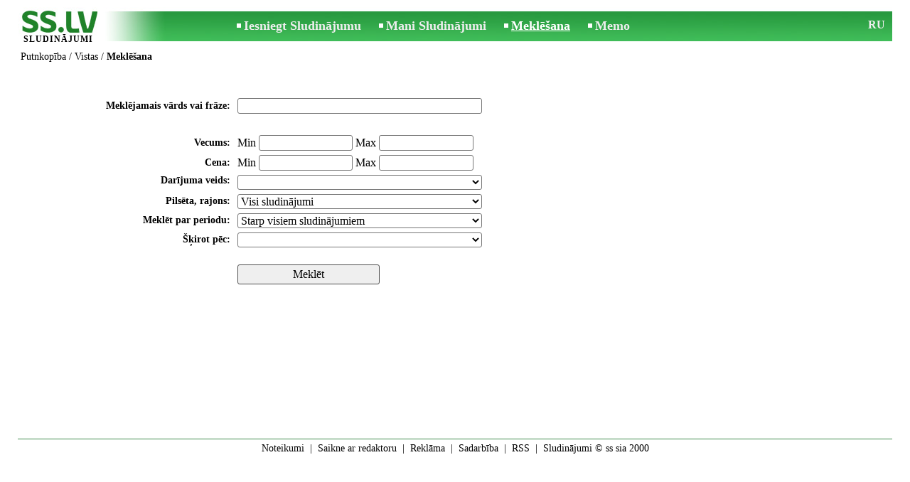

--- FILE ---
content_type: text/html; charset=UTF-8
request_url: https://www.ss.lv/lv/agriculture/aviculture/hens/search/
body_size: 3591
content:
<!DOCTYPE html>
<HTML lang="lv"><HEAD>
<title>SS.LV Putnkopība - Vistas. Meklēt sludinājumus. Sludinājumus meklēšana</title>
<meta http-equiv="Content-Type" CONTENT="text/html; charset=UTF-8">
<meta name="viewport" content="user-scalable=1, width=device-width, initial-scale=1.0"/>
<meta name="keywords" content="Sludinājumi vistas putnkopība lauksaimniecība pārdod pērk">
<meta name="description" content="Sludinājumi. Putnkopība - Vistas - Meklēšana. Meklēt sludinājumus. Sludinājumus meklēšana">
<link rel="alternate" media="only screen and (max-width: 640px)" href="https://m.ss.lv/lv/agriculture/aviculture/hens/search/">


	<script>(function(w,d,s,l,i){w[l]=w[l]||[];w[l].push({'gtm.start':
	new Date().getTime(),event:'gtm.js'});var f=d.getElementsByTagName(s)[0],
	j=d.createElement(s),dl=l!='dataLayer'?'&l='+l:'';j.async=true;j.src=
	'https://www.googletagmanager.com/gtm.js?id='+i+dl;f.parentNode.insertBefore(j,f);
	})(window,document,'script','dataLayer','GTM-WSHHKCN4');</script><meta http-equiv="imagetoolbar" content="no">

<BASE href="https://www.ss.lv/">
<link href="https://i.ss.lv/w_inc/style.css?v=266" rel="stylesheet" />
<style>html{overflow-y:scroll;}.page_bg{background-image:url('https://i.ss.lv/img/head/sludinajumi-ss-lv.jpg' );background-repeat:no-repeat;}@media screen and (min-width:1280px){.page_bg{background-image:url('https://i.ss.lv/img/head/sludinajumi-ss-lv-1280.jpg' );}}
</style>
<link rel="shortcut icon" href="/favicon.ico?v=1" type="image/x-icon" />
<link rel="apple-touch-icon" sizes="57x57" href="/img/m/ss-com-57x57.png"/>
<link rel="apple-touch-icon" sizes="72x72" href="/img/m/ss-com-72x72.png"/>
<link rel="apple-touch-icon" sizes="114x114" href="/img/m/ss-com-114x114.png"/>
<link rel="alternate" hreflang="lv" href="https://www.ss.lv/lv/agriculture/aviculture/hens/search/" /><link rel="alternate" hreflang="ru" href="https://www.ss.lv/ru/agriculture/aviculture/hens/search/" />
<script src="/w_inc/js/main.lv.ss.js?v=630" type="text/javascript"></script>
<script type="text/javascript" src="/w_inc/cmp.main.p.js?5"></script>
<SCRIPT type="text/javascript">
<!--
LINK_MAIN_HOST = "https://www.ss.lv";var REGION = "";SS_Lang = "2";get_page_zoom();
if(window._cookie){_cookie("LG","lv",365,"www.ss.lv");};
	function check_form( frm ) {
		if( !frm ) return false;
		if( 0 && frm.cid && !frm.cid.value ) {
			alert( "Izvēlieties sludinājuma sadaļu un kategoriju !" );
			return false;
		}
		
		
		return true;
	}
	function check_s_region( cat_id ){
		var o = D.getElementById( "region_std" );
		if( !o )return;
		if( cat_id == 3 ){
			o.style.display = "none";
			o = D.getElementById( "s_region_select" );
			if( o )o.selectedIndex = 0;
		}
		else{
			try{o.style.display = "table-row";}catch(e){o.style.display = "block";}
		}
		
		o = D.getElementById( "category_tr" );
		if( !o )return;
		
		if( cat_id ){
			try{o.style.display = "table-row";}catch(e){o.style.display = "block";}
		}
		else{
			o.style.display = "none";
		}
	}
	if(window._check_remote_id){_check_remote_id( "always", "https://www.ss.com" );}
-->
</SCRIPT>
</HEAD>
<BODY onLoad="window.defaultStatus='Sludinājumi - SS.LV';" bgcolor="#FFFFFF" class="body">
<div style="position:absolute;height:0px;width:0px;top:15px;left:10px;z-index:0;" id="left_banner" z-index="0" class="noprint"></div>
<div align=center class="noprint">
	<div id="main_table" class="page_header page_bg">
		<div z-index="20" id="sslogin"></div>
		<span class="page_header_head_ss"><a href="/lv/" title="Sludinājumi"><img class="page_header_logo_ss" src="https://i.ss.lv/img/p.gif" border="0" alt="Sludinājumi"></a><h1>SLUDINĀJUMI</h1></span>
		<span class="page_header_menu"><b class="menu_main"><a href="/lv/agriculture/aviculture/new/" class="a_menu" title="Iesniegt Sludinājumu">Iesniegt Sludinājumu</a></b>
<b class="menu_main"><a href="/lv/login/" class="a_menu" title="Mani Sludinājumi">Mani Sludinājumi</a></b>
<b class="menu_main"><a href="/lv/agriculture/aviculture/hens/search/" class="a_menu_active" title="Meklēt sludinājumus">Meklēšana</a></b>
<span style="display:inline-block;text-align:left;"><b class="menu_main" style="padding-right:0px;"><a href="/lv/favorites/" class="a_menu" title="Memo">Memo</a></b><span id="mnu_fav_id"></span></span></span>
		<span id="mails_status_menu"></span>
		<span class="menu_lang"><a href="/ru/agriculture/aviculture/hens/search/" class=a_menu title="По-русски">RU</a></span>
	</div>
</div>
	<div class="onlyprint">
		<img src="https://i.ss.lv/img/ss.lv_green.svg" style="height: 1cm;">
	</div>
<div align=center>
	<div class="page_header">
		<table border=0 cellpadding=0 cellspacing=0 width="100%"><tr><td>
			<div style="float:left;" class="page_div_main">
			<table id="page_main" border=0 cellpadding=0 cellspacing=0 width="100%"><tr><td valign=top><div class="top_head"><div style="float:left;padding-top:2px;"><h2 class="headtitle"><a href="/lv/agriculture/aviculture/"  title="Sludinājumi Putnkopība">Putnkopība</a> / <a href="/lv/agriculture/aviculture/hens/"  title="Sludinājumi Vistas">Vistas</a> / <b>Meklēšana</b></h2></div><div style="float:right;"></div></div><br><br>
<form method=post action="/lv/agriculture/aviculture/hens/search-result/" name="ffrm" onsubmit="return check_form(this);">
<table width="100%" align=center cellpadding=3 cellspacing=0 border=0>
	<tr><td width=300></td><td width=280></td><td></td></tr>
<tr>
	<td class=td6 nowrap align=right>Meklējamais vārds vai frāze:&nbsp;</td>
	<td>
		<input 
			autocomplete="off"
			onkeyup="preload_search(event,'lv','L2FncmljdWx0dXJlL2F2aWN1bHR1cmUvaGVucy8=','85615');"
			onclick="preload_search(event,'lv','L2FncmljdWx0dXJlL2F2aWN1bHR1cmUvaGVucy8=','85615');"
			
			type=text size=10 name="txt" id="ptxt" class="in1" value=""
				><div><div id="preload_txt"
					style="display:none;width:270px;background-color:#FFFFFF;border:1px #777777 solid;position:absolute;"></div></div>
	</td>
</tr>
<tr>
	<td>&nbsp;</td>
</tr><tr></td></tr><tr></td></tr><tr><td class=td6 align=right valign=center>Vecums:&nbsp;</td><td nowrap>Min <input type=text name="topt[1276][min]" class=in3 value=""> Max <input type=text name="topt[1276][max]" class=in3 value=""></td></tr><tr><td class=td6 align=right valign=center>Cena:&nbsp;</td><td nowrap>Min <input type=text name="topt[8][min]" class=in3 value=""> Max <input type=text name="topt[8][max]" class=in3 value=""></td></tr>
	<tr>
		<td class=td6 valign=top align=right>Darījuma veids:&nbsp;</td>
		<td><select name=sid class=in1s onchange=""><option></option><option value="1" >Pārdod</option><option value="2" >Pērk</option><option value="5" >Dažādi</option></select></td></tr>
<tr id="region_std"><td class=td6 align=right>Pilsēta, rajons:&nbsp;</td><td><select class="in1s" name="search_region" id="s_region_select"><option value=0>Visi sludinājumi</option></select><script type="text/javascript">load_regions( "s_region_select" );</script></td></tr>
	<tr><td class=td6 nowrap align=right>Meklēt par periodu:&nbsp;</td><td>
	<select name=pr class=in1s>
	<option value=1 >Starp šodienas sludinājumiem</option>
	<option value=3 >Pēdējās 3 dienās</option>
	<option value=7 >Pēdejā nedēļā</option>
	<option value=30 >Pēdējā mēnesī</option>
	<option value=0 selected>Starp visiem sludinājumiem</option>
	</select>
	</td></tr>
	<tr><td class=td6 align=right>Šķirot pēc:&nbsp;</td>
				<td nowrap colspan=2><select class=in1s name=sort><option value=0></option><option value="1276" >Vecums</option><option value="8" >Cena</option></select></td></tr>
<tr><td></td><td colspan=2><br><input type=submit name="btn" id="sbtn" border=1 value="Meklēt" class=btn style="width:200px;"></td></tr>
</form>
</table>
<br><br><br></td></tr></table>
			</div>
			<div style="float:left;"><div id="page_right" class="noprint"><div id="ads_sys_div1"></div><script type="text/javascript">load_script_async( "/w_inc/reklama.php?1610|0|85615|"+Math.random()+"|0|"+escape(document.referrer)+"|1" );</script></div></div>
		</td></tr></table>
		
		<div id="page_footer" class="noprint"><a class="a1" href="/lv/rules/">Noteikumi</a>  &nbsp;|&nbsp;  <a class="a1" href="/lv/feedback/">Saikne ar redaktoru</a>  &nbsp;|&nbsp;  <a class="a1" href="/lv/reklama/">Reklāma</a>  &nbsp;|&nbsp;  <a class="a1" href="/lv/api/">Sadarbība</a> &nbsp;|&nbsp; <a href="/lv/agriculture/aviculture/hens/rss/" class=a1 target="_blank">RSS</a> &nbsp;|&nbsp; Sludinājumi © ss sia 2000</div>

	</div>
</div>

<script type="text/javascript">
<!--
_scrollup( ["Uz sākumu","Atpakaļ"], {
		
		align: "center",
		append: "page_main",
		
		color: "white",
		border: false,
		bgcolor: "rgba(62, 187, 87, 0.6)",
		abgcolor: "#3fbc58",
		bottom: 30
	} );window.onscroll=scbnrtop;window.onresize = new Function ( "scbnrtop();" );
load_script_async( "/w_inc/js/msg.count-ss.js?"+new Date() );
load_script_async( "/w_inc/chk.php?mm=1&c=85615&db=lv&mode=0&g=1" );
-->
</script><script type="text/javascript" src="/w_inc/cmp.body.p.js?5"></script>
<div style="display:none;">
<script>document.write( '<img src="/counter/index.php?c=85615&m=0&'+new Date()+Math.random()+'" width=1 height=1 border=0 alt="">' );</script>

<script async src="/w_inc/gcntr.php?id=ss"></script>
	<noscript><iframe src="https://www.googletagmanager.com/ns.html?id=GTM-WSHHKCN4" height="0" width="0" style="display:none;visibility:hidden"></iframe></noscript>

<!-- puls.lv START //-->
<div id="_puls.lv_232-26935-27304-27306" style="display:inline-block;"></div>
<script type="text/javascript">_puls_counter_local( "232-26935-27304-27306" );</script>
<noscript>
<a href="https://puls.lv/" target="_blank"><img src="https://hits.puls.lv/?sid=232-26935-27304-27306&jsver=0" width=1 height=1 border=0 alt=""></a>
</noscript>
<!-- puls.lv END //-->
<!-- europuls.eu START //-->
<div id="_europuls.eu_2" style="display:inline-block;"></div>
<SCRIPT type="text/javascript">_ps_counter_local(2);</SCRIPT>
<noscript>
<a href="https://europuls.eu/" target="_blank"><img src="https://hits.europuls.eu/?sid=2&jsver=0"  width=1 height=1 border=0 alt=""></a>
</noscript>
<!-- europuls.eu END //-->
<img src="https://top.lv/counter.php?sid=2774&type=4" width="1" height="1" border="0" style="display:none" alt="">

</div></BODY>
</HTML>

--- FILE ---
content_type: application/javascript; charset=UTF-8
request_url: https://www.ss.lv/w_inc/js/msg.count-ss.js?Tue%20Jan%2020%202026%2018:07:04%20GMT+0000%20(Coordinated%20Universal%20Time)
body_size: -28
content:
var ss_mc_total = document.getElementById( "ss_mc_total" );
if( ss_mc_total )ss_mc_total.innerHTML = "276173";
